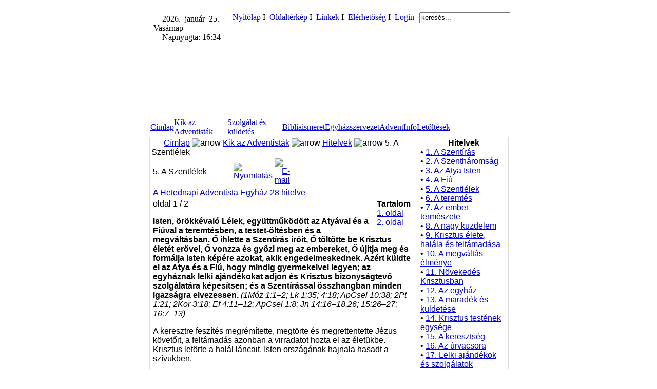

--- FILE ---
content_type: text/html
request_url: https://huc.adventista.hu/index.php?option=com_content&task=view&id=64&Itemid=47
body_size: 13009
content:
<!DOCTYPE HTML PUBLIC "-//W3C//DTD HTML 4.01 Transitional//EN">


<html>
<head>


<title>Hetednapi Adventista Egyház</title>
<meta http-equiv="Content-Type" content="text/html; charset=windows-1250" />


<META http-equiv="Page-Enter" CONTENT="RevealTrans(Duration=1,Transition=12)">
<META HTTP-EQUIV="imagetoolbar" CONTENT="no">

<title>Hetednapi Adventista Egyház</title>
<meta name="title" content="" />
<meta name="author" content="Administrator" />
<meta name="description" content="" />
<meta name="keywords" content="" />
<meta name="Generator" content="Joomla! - Copyright (C) 2005 - 2007 Open Source Matters. All rights reserved." />
<meta name="robots" content="index, follow" />
	<link rel="shortcut icon" href="https://huc.adventista.hu/images/hucfavicon.ico" />
	<title>Hetednapi Adventista Egyház</title>
<meta name="title" content="" />
<meta name="author" content="Administrator" />
<meta name="description" content="" />
<meta name="keywords" content="" />
<meta name="Generator" content="Joomla! - Copyright (C) 2005 - 2007 Open Source Matters. All rights reserved." />
<meta name="robots" content="index, follow" />
<meta name="Generator" content="Joomla! - Copyright (C) 2005 - 2007 Open Source Matters. All rights reserved." />
<meta name="robots" content="index, follow" />
	<link rel="shortcut icon" href="https://huc.adventista.hu/images/hucfavicon.ico" />
	<link href="templates/adv2/css/template_css.css" rel="stylesheet" type="text/css" />




<script language="JavaScript" type="text/javascript">

/*
function clickIE() {if (document.all) {(message);return false;}} 
function clickNS(e) {if 
(document.layers||(document.getElementById&&!document.all)) { 
if (e.which==2||e.which==3) {(message);return false;}}} 
if (document.layers) 
{document.captureEvents(Event.MOUSEDOWN);document.onmousedown=clickNS;} 
else{document.onmouseup=clickNS;document.oncontextmenu=clickIE;} 
document.oncontextmenu=new Function("return false") 
*/



function hidestatus(){
window.status=''
return true }

if (document.layers)
document.captureEvents(Event.MOUSEOVER | Event.MOUSEOUT | Event.MOUSEDOWN | Event.MOUSEUP)

document.onmouseover=hidestatus
document.onmouseout=hidestatus
document.onmousedown=hidestatus
document.onmouseup=hidestatus
</script>

</head>

<body leftmargin="0" topmargin="0" marginwidth="0" marginheight="0" background="templates/adv2/bg/homebg5.gif">









<table width="736" height="100%" border="0" align="center" cellpadding="0" cellspacing="0">
  <tr> 












    <td height="235" colspan="3" align="center" valign="top" 

style="background: url(templates/adv2/images/images//3.jpg) no-repeat;">










<table width="719" height="100%" border="0" cellpadding="0" cellspacing="0">
        <tr> 
          <td height="10" colspan="3">&nbsp;</td>
        </tr>
        <tr align="right" valign="top">
          <td height="55" colspan="3">

<table width="99%" border="0" cellspacing="3" cellpadding="3">
              <tr>

 <td align="left" valign="top" width="70%">

<table width="100%" height="10" border="0" align="center" cellpadding="2" cellspacing="2">
  <tr>
    <td align="left" valign="top" height="10">		<table cellpadding="0" cellspacing="0" class="moduletable">
				<tr>
			<td>
				


<img src="modules/naplement/clock.gif" width="13" height="13" align="absmiddle"> 2026.&nbsp; január &nbsp;25.&nbsp; Vasárnap <br><img src="modules/naplement/sun2.gif" width="13" height="13" align="absmiddle"> Napnyugta:&nbsp;16:34			</td>
		</tr>
		</table>
		</td>
  </tr>
</table>


</td>
                <td width="20%" align="left" valign="top">		<table cellpadding="0" cellspacing="0" class="moduletable">
				<tr>
			<td>
				<table width="100%" border="0" cellpadding="0" cellspacing="1"><tr><td nowrap="nowrap"><a href="https://huc.adventista.hu/index.php" class="mainlevel2" >Nyitólap</a><span class="mainlevel2"> I&nbsp; </span><a href="https://huc.adventista.hu/index.php?option=com_samsitemap&amp;Itemid=109" class="mainlevel2" >Oldaltérkép</a><span class="mainlevel2"> I&nbsp; </span><a href="https://huc.adventista.hu/index.php?option=com_weblinks&amp;Itemid=55" class="mainlevel2" >Linkek</a><span class="mainlevel2"> I&nbsp; </span><a href="https://huc.adventista.hu/index.php?option=com_contact&amp;Itemid=54" class="mainlevel2" >Elérhetőség</a><span class="mainlevel2"> I&nbsp; </span><a href="https://huc.adventista.hu/index.php?option=com_login&amp;Itemid=208" class="mainlevel2" >Login</a></td></tr></table>			</td>
		</tr>
		</table>
				<table cellpadding="0" cellspacing="0" class="moduletable">
				<tr>
			<td>
				<script src="http://connect.facebook.net/en_US/all.js#xfbml=1"></script><fb:like href="http://www.facebook.com/pages/Hetednapi-Adventista-Egyh%C3%A1z/195270860507979" layout="button_count" show_faces="false" width="170" font="tahoma"></fb:like>			</td>
		</tr>
		</table>
		</td>
                <td width="10%" align="left" valign="top" style="
 FONT-WEIGHT: normal;
 FONT-SIZE: 11px;
 COLOR: #666666;
 FONT-FAMILY: Verdana,tahoma,Arial;

">		<table cellpadding="0" cellspacing="0" class="moduletable">
				<tr>
			<td>
				
<form action="index.php?option=com_search" method="get">
	<div class="search">
		<input name="searchword" id="mod_search_searchword" maxlength="20" alt="search" class="inputbox" type="text" size="20" value="keresés..."  onblur="if(this.value=='') this.value='keresés...';" onfocus="if(this.value=='keresés...') this.value='';" />	</div>

	<input type="hidden" name="option" value="com_search" />
	<input type="hidden" name="Itemid" value="" />	
</form>			</td>
		</tr>
		</table>
		</td></tr>
            </table>



</td>
        </tr>
        <tr align="left" valign="top">
          <td height="133" colspan="3">



<table width="100%" height="100%" border="0" cellpadding="0" cellspacing="0">
              <tr>

                <td width="23%" height="138">&nbsp;</td>

                <td width="36%" align="center"><table width="100%" height="121" border="0" cellpadding="0" cellspacing="0">
                    <tr>
                      <td height="121" align="center" valign="middle">&nbsp;<table width="100%" height="20" border="0" cellpadding="0" cellspacing="0">
                          <tr>
                            <td></td>
                          </tr>
                        </table></td>
                    </tr>
                  </table></td>
                <td width="41%" align="right" valign="top"><table width="60%" border="0" cellspacing="0" cellpadding="2">
              <tr>
                <td></td>
                <td></td>
              </tr>
            </table>&nbsp;
				
				
				</td>
              </tr>
            </table></td>
        </tr>
        <tr> 
          <td width="6" height="22"align="right">&nbsp;</td>
          <td width="550" valign="bottom">


<table width="100%" border="0" align="center" cellpadding="0" cellspacing="0" style="padding: 0px;
  margin-left: 6px;
  margin-bottom: 1px;">
  <tr>
    <td align="left" valign="top">		<table cellpadding="0" cellspacing="0" class="moduletable">
				<tr>
			<td>
				<!-- Begin menu -->

			<link rel="stylesheet" type="text/css" href="https://huc.adventista.hu/modules/adv_transmenu/transmenuh.css">
			<script language="javascript" src="https://huc.adventista.hu/modules/adv_transmenu/transmenu.js"></script>
		<div id="wrap"><div id="menu"><table cellpadding=0 cellspacing=0 border=0><tr><td><a href="https://huc.adventista.hu/index.php?option=com_frontpage&amp;Itemid=1" class="mainlevel-trans" id="menu1">Címlap</a></td><td><a href="https://huc.adventista.hu/index.php?option=com_content&amp;task=view&amp;id=12&amp;Itemid=26" class="mainlevel_active-trans" id="menu26">Kik az Adventisták</a></td><td><a href="https://huc.adventista.hu/index.php?option=com_content&amp;task=section&amp;id=6&amp;Itemid=69" class="mainlevel-trans" id="menu69">Szolgálat és küldetés</a></td><td><a href="https://huc.adventista.hu/index.php?option=com_content&amp;task=view&amp;id=103&amp;Itemid=131" class="mainlevel-trans" id="menu131">Bibliaismeret</a></td><td><a href="https://huc.adventista.hu/index.php?option=com_content&amp;task=view&amp;id=104&amp;Itemid=136" class="mainlevel-trans" id="menu136">Egyházszervezet</a></td><td><a href="https://huc.adventista.hu/index.php?option=com_content&amp;task=section&amp;id=1&amp;Itemid=2" class="mainlevel-trans" id="menu2">AdventInfo</a></td><td><a href="https://huc.adventista.hu/index.php?option=com_docman&amp;Itemid=111" class="mainlevel-trans" id="menu111">Letöltések</a></td></tr></table></div></div>
			<script language="javascript">
			if (TransMenu.isSupported()) {
				TransMenu.updateImgPath('https://huc.adventista.hu/modules/adv_transmenu/');
				var ms = new TransMenuSet(TransMenu.direction.down, 0, 0, TransMenu.reference.bottomLeft);
				TransMenu.subpad_x = 0;
				TransMenu.subpad_y = 0;

			
				document.getElementById("menu1").onmouseover = function() {
					ms.hideCurrent();
				}
				var tmenu26 = ms.addMenu(document.getElementById("menu26"));
tmenu26.addItem("Az Egyház története", "https://huc.adventista.hu/index.php?option=com_content&task=view&id=13&Itemid=27", 0, 0);
tmenu26.addItem("Bemutatkozó füzet", "https://huc.adventista.hu/index.php?option=com_content&task=view&id=117&Itemid=142", 0, 0);
tmenu26.addItem("Bemutatkozó filmek", "https://huc.adventista.hu/index.php?option=com_content&task=view&id=147&Itemid=166", 0, 0);
tmenu26.addItem("Hitelvek", "https://huc.adventista.hu/index.php?option=com_content&task=blogsection&id=5&Itemid=47", 0, 1);
var tmenu47 = tmenu26.addMenu(tmenu26.items[3]);
tmenu47.addItem("1. A Szentírás", "https://huc.adventista.hu/index.php?option=com_content&task=view&id=60&Itemid=75", 0, 0);
tmenu47.addItem("2. A Szentháromság", "https://huc.adventista.hu/index.php?option=com_content&task=view&id=61&Itemid=76", 0, 0);
tmenu47.addItem("3. Az Atya Isten", "https://huc.adventista.hu/index.php?option=com_content&task=view&id=62&Itemid=77", 0, 0);
tmenu47.addItem("4. A Fiú", "https://huc.adventista.hu/index.php?option=com_content&task=view&id=63&Itemid=78", 0, 0);
tmenu47.addItem("5. A Szentlélek", "https://huc.adventista.hu/index.php?option=com_content&task=view&id=64&Itemid=79", 0, 0);
tmenu47.addItem("6. A teremtés", "https://huc.adventista.hu/index.php?option=com_content&task=view&id=65&Itemid=80", 0, 0);
tmenu47.addItem("7. Az ember természete", "https://huc.adventista.hu/index.php?option=com_content&task=view&id=66&Itemid=82", 0, 0);
tmenu47.addItem("8. A nagy küzdelem", "https://huc.adventista.hu/index.php?option=com_content&task=view&id=67&Itemid=83", 0, 0);
tmenu47.addItem("9. Krisztus élete, halála és feltámadása", "https://huc.adventista.hu/index.php?option=com_content&task=view&id=68&Itemid=84", 0, 0);
tmenu47.addItem("10. A megváltás élménye", "https://huc.adventista.hu/index.php?option=com_content&task=view&id=69&Itemid=85", 0, 0);
tmenu47.addItem("11. Növekedés Krisztusban", "https://huc.adventista.hu/index.php?option=com_content&task=view&id=70&Itemid=86", 0, 0);
tmenu47.addItem("12. Az egyház", "https://huc.adventista.hu/index.php?option=com_content&task=view&id=71&Itemid=87", 0, 0);
tmenu47.addItem("13. A maradék és küldetése", "https://huc.adventista.hu/index.php?option=com_content&task=view&id=72&Itemid=88", 0, 0);
tmenu47.addItem("14. Krisztus testének egysége", "https://huc.adventista.hu/index.php?option=com_content&task=view&id=73&Itemid=89", 0, 0);
tmenu47.addItem("15. A keresztség", "https://huc.adventista.hu/index.php?option=com_content&task=view&id=74&Itemid=90", 0, 0);
tmenu47.addItem("16. Az úrvacsora", "https://huc.adventista.hu/index.php?option=com_content&task=view&id=75&Itemid=91", 0, 0);
tmenu47.addItem("17. Lelki ajándékok és szolgálatok", "https://huc.adventista.hu/index.php?option=com_content&task=view&id=76&Itemid=92", 0, 0);
tmenu47.addItem("18. A prófétaság ajándéka", "https://huc.adventista.hu/index.php?option=com_content&task=view&id=77&Itemid=93", 0, 0);
tmenu47.addItem("19. Isten törvénye", "https://huc.adventista.hu/index.php?option=com_content&task=view&id=78&Itemid=94", 0, 0);
tmenu47.addItem("20. A szombat", "https://huc.adventista.hu/index.php?option=com_content&task=view&id=79&Itemid=95", 0, 0);
tmenu47.addItem("21. A sáfárság", "https://huc.adventista.hu/index.php?option=com_content&task=view&id=80&Itemid=96", 0, 0);
tmenu47.addItem("22. Keresztényi magatartás", "https://huc.adventista.hu/index.php?option=com_content&task=view&id=81&Itemid=97", 0, 0);
tmenu47.addItem("23. Házasság és család", "https://huc.adventista.hu/index.php?option=com_content&task=view&id=82&Itemid=98", 0, 0);
tmenu47.addItem("24. Krisztus szolgálata a mennyei templomban", "https://huc.adventista.hu/index.php?option=com_content&task=view&id=83&Itemid=99", 0, 0);
tmenu47.addItem("25. Krisztus második eljövetele", "https://huc.adventista.hu/index.php?option=com_content&task=view&id=84&Itemid=100", 0, 0);
tmenu47.addItem("26. Halál és feltámadás", "https://huc.adventista.hu/index.php?option=com_content&task=view&id=85&Itemid=101", 0, 0);
tmenu47.addItem("27. A millennium eseményei és a bűn vége", "https://huc.adventista.hu/index.php?option=com_content&task=view&id=86&Itemid=102", 0, 0);
tmenu47.addItem("28. Az új Föld", "https://huc.adventista.hu/index.php?option=com_content&task=view&id=87&Itemid=103", 0, 0);
tmenu26.addItem("Etikai állásfoglalások", "https://huc.adventista.hu/index.php?option=com_content&task=section&id=4&Itemid=40", 0, 0);
var tmenu40 = tmenu26.addMenu(tmenu26.items[4]);
tmenu40.addItem("Táplálkozás", "https://huc.adventista.hu/index.php?option=com_content&task=category&sectionid=4&id=13&Itemid=38", 0, 0);
tmenu40.addItem("Család, kapcsolatok, környezet", "https://huc.adventista.hu/index.php?option=com_content&task=category&sectionid=4&id=14&Itemid=42", 0, 0);
tmenu40.addItem("Drogok, génterápia", "https://huc.adventista.hu/index.php?option=com_content&task=category&sectionid=4&id=15&Itemid=43", 0, 0);
tmenu40.addItem("Tanulmányok", "https://huc.adventista.hu/index.php?option=com_content&task=category&sectionid=4&id=16&Itemid=44", 0, 0);
tmenu26.addItem("Gyülekezeti kézikönyv", "http://huc.adventista.hu/index.php?option=com_docman&task=cat_view&gid=160&Itemid=111", 0, 0);
tmenu26.addItem("1%-os felhívás", "https://huc.adventista.hu/index.php?option=com_content&task=view&id=93&Itemid=110", 0, 0);
var tmenu69 = ms.addMenu(document.getElementById("menu69"));
tmenu69.addItem("Szeretetszolgálat", "https://huc.adventista.hu/index.php?option=com_content&task=category&sectionid=6&id=26&Itemid=122", 0, 0);
var tmenu122 = tmenu69.addMenu(tmenu69.items[0]);
tmenu122.addItem("ADRA", "https://huc.adventista.hu/index.php?option=com_content&task=view&id=95&Itemid=123", 0, 0);
var tmenu123 = tmenu122.addMenu(tmenu122.items[0]);
tmenu123.addItem("Kampány a nők elleni erőszak megállításáért", "https://huc.adventista.hu/index.php?option=com_content&task=view&id=876&Itemid=215", 0, 0);
tmenu122.addItem("Szeretetotthonok", "https://huc.adventista.hu/index.php?option=com_content&task=view&id=96&Itemid=124", 0, 0);
tmenu69.addItem("Advent Kiadó", "https://huc.adventista.hu/index.php?option=com_content&task=view&id=97&Itemid=125", 0, 0);
var tmenu125 = tmenu69.addMenu(tmenu69.items[1]);
tmenu125.addItem("Webáruház", "http://adventkiado.hu", 1, 0);
tmenu125.addItem("Boldog élet családi életmódmagazin", "http://boldogelet.hu", 1, 0);
tmenu69.addItem("Média", "https://huc.adventista.hu/index.php?option=com_content&task=view&id=98&Itemid=126", 0, 0);
var tmenu126 = tmenu69.addMenu(tmenu69.items[2]);
tmenu126.addItem("Internetes TV adás", "https://huc.adventista.hu/index.php?option=com_content&task=view&id=1369&Itemid=221", 0, 0);
tmenu69.addItem("Egészségügyi szolgálat", "https://huc.adventista.hu/index.php?option=com_content&task=view&id=99&Itemid=127", 0, 0);
var tmenu127 = tmenu69.addMenu(tmenu69.items[3]);
tmenu127.addItem("Egészségügyi Szolgálatok Osztálya", "http://eszo.adventista.hu", 1, 0);
tmenu127.addItem("Életmód cikkek", "https://huc.adventista.hu/index.php?option=com_content&task=blogcategory&id=38&Itemid=149", 0, 0);
tmenu127.addItem("Túratábor", "http://turatabor.hu", 1, 0);
tmenu127.addItem("Letölthető anyagok", "http://huc.adventista.hu/index.php?option=com_docman&task=cat_view&gid=46&Itemid=111", 0, 0);
tmenu69.addItem("Ifjúsági szolgálat", "https://huc.adventista.hu/index.php?option=com_content&task=view&id=100&Itemid=128", 0, 0);
var tmenu128 = tmenu69.addMenu(tmenu69.items[4]);
tmenu128.addItem("Adventista fiatalok információs oldala", "http://www.ifiinfo.hu", 1, 0);
tmenu128.addItem("Adventista cserkészet", "http://www.tabortuz.hu", 1, 0);
tmenu128.addItem("Gondolatébresztő - ifi bibliatanulmányok", "http://ifigondolatebreszto.blogspot.hu", 1, 0);
tmenu69.addItem("Családi Szolgálat", "https://huc.adventista.hu/index.php?option=com_content&task=view&id=271&Itemid=192", 0, 0);
var tmenu192 = tmenu69.addMenu(tmenu69.items[5]);
tmenu192.addItem("Letölthető anyagok", "http://huc.adventista.hu/index.php?option=com_docman&task=cat_view&gid=50&Itemid=111", 0, 0);
tmenu192.addItem("Családi cikkek", "https://huc.adventista.hu/index.php?option=com_content&task=blogcategory&id=51&Itemid=195", 0, 0);
tmenu69.addItem("Gyermek szolgálat", "https://huc.adventista.hu/index.php?option=com_content&task=view&id=684&Itemid=210", 0, 0);
var tmenu210 = tmenu69.addMenu(tmenu69.items[6]);
tmenu210.addItem("Letölthető anyagok", "http://huc.adventista.hu/index.php?option=com_docman&task=cat_view&gid=45&Itemid=111", 0, 0);
tmenu210.addItem("Keresztény játszóház", "http://keresztenyjatszohaz.hu", 1, 0);
tmenu69.addItem("Sáfársági Osztály", "https://huc.adventista.hu/index.php?option=com_content&task=view&id=1906&Itemid=226", 0, 0);
var tmenu226 = tmenu69.addMenu(tmenu69.items[7]);
tmenu226.addItem("Letölthető anyagok", "http://huc.adventista.hu/index.php?option=com_docman&task=cat_view&gid=147&Itemid=111", 0, 0);
tmenu226.addItem("Állásfoglalások", "https://huc.adventista.hu/index.php?option=com_content&task=blogsection&id=11&Itemid=230", 0, 0);
tmenu69.addItem("Női Szolgálat", "https://huc.adventista.hu/index.php?option=com_content&task=view&id=1900&Itemid=224", 0, 0);
var tmenu224 = tmenu69.addMenu(tmenu69.items[8]);
tmenu224.addItem("Letölthető anyagok", "http://huc.adventista.hu/index.php?option=com_docman&task=cat_view&gid=146&Itemid=111", 0, 0);
tmenu69.addItem("Adventista Teológiai Főiskola", "https://huc.adventista.hu/index.php?option=com_content&task=view&id=101&Itemid=129", 0, 0);
tmenu69.addItem("Balatonlellei Konferencia Központ", "https://huc.adventista.hu/index.php?option=com_content&task=view&id=102&Itemid=130", 0, 0);
tmenu69.addItem("Stratégiai terv", "https://huc.adventista.hu/index.php?option=com_content&task=category&sectionid=6&id=24&Itemid=70", 0, 0);
var tmenu70 = tmenu69.addMenu(tmenu69.items[11]);
tmenu70.addItem("Bibliai küldetésünk", "https://huc.adventista.hu/index.php?option=com_content&task=view&id=89&Itemid=71", 0, 0);
tmenu70.addItem("Látásunk", "https://huc.adventista.hu/index.php?option=com_content&task=view&id=90&Itemid=72", 0, 0);
tmenu70.addItem("Értékeink", "https://huc.adventista.hu/index.php?option=com_content&task=view&id=91&Itemid=73", 0, 0);
tmenu70.addItem("Célkitűzéseink", "https://huc.adventista.hu/index.php?option=com_content&task=view&id=92&Itemid=74", 0, 0);
var tmenu131 = ms.addMenu(document.getElementById("menu131"));
tmenu131.addItem("Bibliatanulmányok", "http://adventista.hu/bibliatanulmanyok", 1, 0);
tmenu131.addItem("Lelki egészség", "https://huc.adventista.hu/index.php?option=com_content&task=blogcategory&id=37&Itemid=145", 0, 0);
tmenu131.addItem("Bibliai Levelező Iskola", "http://www.bli.hu", 1, 0);
tmenu131.addItem("On-line Biblia", "http://www.biblia.hu", 1, 0);
tmenu131.addItem("Ellen G. White Írásai", "http://adventista.hu/egwhite/honlap/", 1, 0);
var tmenu136 = ms.addMenu(document.getElementById("menu136"));
tmenu136.addItem("Országos központ", "https://huc.adventista.hu/index.php?option=com_contact&task=view&contact_id=1&Itemid=155", 0, 0);
var tmenu155 = tmenu136.addMenu(tmenu136.items[0]);
tmenu155.addItem("A Magyar Unió elnöksége", "https://huc.adventista.hu/index.php?option=com_content&task=view&id=149&Itemid=167", 0, 0);
tmenu136.addItem("Dunamelléki Egyházterület", "http://det.adventista.hu", 1, 0);
tmenu136.addItem("Tiszavidéki Egyházterület", "http://tet.adventista.hu", 1, 0);
tmenu136.addItem("Gyülekezetek", "https://huc.adventista.hu/index.php?option=com_content&task=view&id=1150&Itemid=218", 0, 0);
var tmenu2 = ms.addMenu(document.getElementById("menu2"));
tmenu2.addItem("Hírek", "https://huc.adventista.hu/index.php?option=com_content&task=blogcategory&id=1&Itemid=137", 0, 0);
var tmenu137 = tmenu2.addMenu(tmenu2.items[0]);
tmenu137.addItem("Galéria", "https://huc.adventista.hu/index.php?option=com_easygallery&Itemid=200", 0, 0);
tmenu2.addItem("Generál Konferencia hírei", "https://huc.adventista.hu/index.php?option=com_content&task=blogcategory&id=115&Itemid=216", 0, 0);
tmenu2.addItem("Programok", "https://huc.adventista.hu/index.php?option=com_content&task=blogcategory&id=27&Itemid=207", 0, 0);
tmenu2.addItem("Rövidhírek", "https://huc.adventista.hu/index.php?option=com_content&task=category&sectionid=2&id=3&Itemid=205", 0, 0);
tmenu2.addItem("Egészségügyi hírek", "https://huc.adventista.hu/index.php?option=com_content&task=blogcategory&id=28&Itemid=139", 0, 0);
var tmenu111 = ms.addMenu(document.getElementById("menu111"));
tmenu111.addItem("Országos körlevelek", "http://huc.adventista.hu/index.php?option=com_docman&task=cat_view&gid=100&Itemid=111", 0, 0);
tmenu111.addItem("AdventInfo", "https://huc.adventista.hu/index.php?option=com_docman&task=cat_view&gid=25&Itemid=111", 0, 0);
tmenu111.addItem("Hitelvi füzetek", "http://huc.adventista.hu/index.php?option=com_docman&task=cat_view&gid=93&Itemid=111", 0, 0);
tmenu111.addItem("Bemutatkozó füzet", "https://huc.adventista.hu/index.php?option=com_docman&task=cat_view&gid=40&Itemid=111", 0, 0);
tmenu111.addItem("Programok", "https://huc.adventista.hu/index.php?option=com_docman&task=cat_view&gid=43&Itemid=111", 0, 0);
tmenu111.addItem("Imaheti anyag", "http://huc.adventista.hu/index.php?option=com_docman&task=cat_view&gid=42&Itemid=111", 0, 0);
tmenu111.addItem("ATF", "https://huc.adventista.hu/index.php?option=com_docman&task=cat_view&gid=36&Itemid=111", 0, 0);

				TransMenu.renderAll();
			}
			init1=function(){TransMenu.initialize();}
			if (window.attachEvent) {
				window.attachEvent("onload", init1);
			}else{
				TransMenu.initialize();			
			}
			</script>
		<!-- End menu -->

			</td>
		</tr>
		</table>
		</td>
  </tr>
</table>




</td>
          
        </tr>
      </table>












</td>
  </tr>
  <tr> 
    <td width="19" align="left" valign="top">&nbsp;</td>
    <td width="698" align="left" valign="top" 

style="
BORDER-LEFT: 1px solid #DCDCDC;
BORDER-RIGHT: 1px solid #DCDCDC;
 BORDER-TOP: none;
 
 BORDER-BOTTOM: none;


FONT-WEIGHT: bold;
 FONT-SIZE: 11px;
 COLOR: #929090;
 FONT-FAMILY: Verdana,tahoma,Arial;

" bgcolor="#FFFFFF">  



<table width="100%" height="100%" border="0" cellpadding="3" cellspacing="0" align="center">
  <tr> 
    <td align="left" valign="top" class="anyag">

<table width="100%" height="20" border="0" align="center" cellpadding="0" cellspacing="0">
        <tr>
          <td width="100%" height="20" style="background: url(templates/adv2/images/pa.jpg) no-repeat;" valign="center">&nbsp;&nbsp;&nbsp;&nbsp;&nbsp;&nbsp;<span class="pathway"><a href="https://huc.adventista.hu/index.php" class="pathway">Címlap</a> <img src="https://huc.adventista.hu/images/M_images/arrow.png" alt="arrow" /> <a href="https://huc.adventista.hu/index.php?option=com_content&amp;task=view&amp;id=12&amp;Itemid=26" class="pathway">Kik az Adventisták</a> <img src="https://huc.adventista.hu/images/M_images/arrow.png" alt="arrow" /> <a href="https://huc.adventista.hu/index.php?option=com_content&amp;task=blogsection&amp;id=5&amp;Itemid=47" class="pathway">Hitelvek</a> <img src="https://huc.adventista.hu/images/M_images/arrow.png" alt="arrow" />   5. A Szentlélek </span></td>
        </tr>
        <tr></table>





<table width="100%" border="0" align="center" cellpadding="0" cellspacing="0">
  <tr> 
    <td></td>
    <td></td>
  </tr>
  <tr> 
    <td colspan="2"></td>
  </tr>
  <tr> 
    <td colspan="2"><div class="anyag">				<table class="contentpaneopen">
			<tr>
								<td class="contentheading" width="100%">
					5. A Szentlélek									</td>
								<td align="right" width="100%" class="buttonheading">
					<a href="https://huc.adventista.hu/index2.php?option=com_content&amp;task=view&amp;id=64&amp;pop=1&amp;page=0&amp;Itemid=47" target="_blank" onclick="window.open('https://huc.adventista.hu/index2.php?option=com_content&amp;task=view&amp;id=64&amp;pop=1&amp;page=0&amp;Itemid=47','win2','status=no,toolbar=no,scrollbars=yes,titlebar=no,menubar=no,resizable=yes,width=640,height=480,directories=no,location=no'); return false;" title="Nyomtatás">
						<img src="https://huc.adventista.hu/images/M_images/printButton.png"  alt="Nyomtatás" name="Nyomtatás" align="middle" border="0" /></a>
				</td>
							<td align="right" width="100%" class="buttonheading">
				<a href="https://huc.adventista.hu/index2.php?option=com_content&amp;task=emailform&amp;id=64&amp;itemid=47" target="_blank" onclick="window.open('https://huc.adventista.hu/index2.php?option=com_content&amp;task=emailform&amp;id=64&amp;itemid=47','win2','status=no,toolbar=no,scrollbars=yes,titlebar=no,menubar=no,resizable=yes,width=400,height=250,directories=no,location=no'); return false;" title="E-mail">
					<img src="https://huc.adventista.hu/images/M_images/emailButton.png"  alt="E-mail" name="E-mail" align="middle" border="0" /></a>
			</td>
						</tr>
			</table>
			
		<table class="contentpaneopen">
					<tr>
				<td>
							<span>
					<a href="https://huc.adventista.hu/index.php?option=com_content&amp;task=blogsection&amp;id=5&amp;Itemid=47">A Hetednapi Adventista Egyház 28 hitelve</a> - 				</span>
						<span>
							</span>
							</td>
			</tr>
				<tr>
			<td valign="top" colspan="2">
				
	<table cellpadding="0" cellspacing="0" class="contenttoc" align="right">
	<tr>
		<th>Tartalom</th>
	</tr>
	
	<tr>
		<td>
		<a href="https://huc.adventista.hu/index.php?option=com_content&amp;task=view&amp;id=64&amp;Itemid=47" class="toclink">
		1. oldal
		</a>
		</td>
	</tr>
	
			<tr>
				<td>
				<a href="https://huc.adventista.hu/index.php?option=com_content&amp;task=view&amp;id=64&amp;Itemid=47&amp;limit=1&amp;limitstart=1" class="toclink">2. oldal</a>
				</td>
			</tr>
			</table><div class="pagenavcounter">oldal 1 / 2</div><p>
<strong>Isten, &ouml;r&ouml;kk&eacute;val&oacute; L&eacute;lek, egy&uuml;ttműk&ouml;d&ouml;tt az Aty&aacute;val &eacute;s a Fi&uacute;val a teremt&eacute;sben, a testet-&ouml;lt&eacute;sben &eacute;s a megv&aacute;lt&aacute;sban. Ő ihlette a Szent&iacute;r&aacute;s &iacute;r&oacute;it, Ő t&ouml;lt&ouml;tte be Krisztus &eacute;let&eacute;t erővel, Ő vonzza &eacute;s győzi meg az embereket, Ő &uacute;j&iacute;tja meg &eacute;s form&aacute;lja Isten k&eacute;p&eacute;re azokat, akik engedelmeskednek. Az&eacute;rt k&uuml;ldte el az Atya &eacute;s a Fi&uacute;, hogy mindig gyermekeivel legyen; az egyh&aacute;znak lelki aj&aacute;nd&eacute;kokat adjon &eacute;s Krisztus bizonys&aacute;gtevő szolg&aacute;lat&aacute;ra k&eacute;pes&iacute;tsen; &eacute;s a Szent&iacute;r&aacute;ssal &ouml;sszhangban minden igazs&aacute;gra elvezessen. </strong><em>(1M&oacute;z 1:1&ndash;2; Lk 1:35; 4:18; ApCsel 10:38; 2Pt 1:21; 2Kor 3:18; Ef 4:11&ndash;12; ApCsel 1:8; Jn 14:16&ndash;18,26; 15:26&ndash;27; 16:7&ndash;13)</em> 
</p>
<p>
A keresztre fesz&iacute;t&eacute;s megr&eacute;m&iacute;tette, megt&ouml;rte &eacute;s megrettentette J&eacute;zus k&ouml;vetőit, a felt&aacute;mad&aacute;s azonban a virradatot hozta el az &eacute;let&uuml;kbe. Krisztus let&ouml;rte a hal&aacute;l l&aacute;ncait, Isten orsz&aacute;g&aacute;nak hajnala hasadt a sz&iacute;v&uuml;kben. 
</p>
<p>
Most olthatatlan tűz lobogott a lelk&uuml;kben. A tan&iacute;tv&aacute;nyok k&ouml;z&eacute; alig n&eacute;h&aacute;ny hete m&eacute;g gonosz falakat h&uacute;z&oacute; ellent&eacute;tek semmiv&eacute; lettek. Megvallott&aacute;k hib&aacute;ikat egym&aacute;snak, &eacute;s m&eacute;g k&eacute;szs&eacute;gesebbnek mutatkoztak J&eacute;zus, Mennybe ment Kir&aacute;lyuk befogad&aacute;s&aacute;ra. 
</p>
<p>
A kor&aacute;bban sz&eacute;tsz&oacute;rt ny&aacute;j egys&eacute;ge &uacute;gy erős&ouml;d&ouml;tt, ahogy nap nap ut&aacute;n egy&uuml;tt voltak im&aacute;dkozni. Egy felejthetetlen napon &eacute;ppen Istent dics&eacute;rt&eacute;k, amikor heves sz&eacute;lz&uacute;g&aacute;s has&iacute;tott v&eacute;gig k&ouml;z&ouml;tt&uuml;k. Mintha a sz&iacute;v&uuml;k l&aacute;ngol&aacute;sa l&aacute;that&oacute;v&aacute; v&aacute;lt volna, tűznyelvek nyugodtak meg mindegyik&uuml;k fej&eacute;n. A Szentl&eacute;lek sz&aacute;llt r&aacute;juk lobog&oacute; tűz k&eacute;p&eacute;ben. 
</p>
<p>
Szentl&eacute;lekkel bet&ouml;ltekezve, a tan&iacute;tv&aacute;nyok nem tudt&aacute;k m&aacute;r magukban tartani J&eacute;zus ir&aacute;nti &uacute;j, forr&oacute; szeretet&uuml;ket &eacute;s &ouml;r&ouml;m&uuml;ket. Ny&iacute;ltan, lelkesen kezdt&eacute;k hirdetni az &uuml;dv&ouml;ss&eacute;g j&oacute; h&iacute;r&eacute;t. A hangra felfigyelve, a v&aacute;ros lak&oacute;inak nagy t&ouml;mege a k&uuml;l&ouml;nf&eacute;le n&eacute;pek zar&aacute;ndokaival egy&uuml;tt sereglett az &eacute;p&uuml;lethez. Elcsod&aacute;lkozva &eacute;s szinte &ouml;sszezavarodva hallgatt&aacute;k - saj&aacute;t nyelv&uuml;k&ouml;n -, hogy a műveletlen galileaiak milyen elemi erővel tesznek bizonys&aacute;got Isten hatalmas cselekedeteiről. 
</p>
<p>
&bdquo;Nem &eacute;rtem - mondta valaki. - Mit jelent ez?&quot; M&aacute;sok megpr&oacute;b&aacute;lt&aacute;k egyszerűen azzal elint&eacute;zni, hogy r&eacute;szegeknek tartott&aacute;k az apostolokat. &bdquo;Nem! - harsogta P&eacute;ter a t&ouml;meg zaja f&ouml;l&ouml;tt. - Most m&eacute;g csak reggel 9 &oacute;ra. Az&eacute;rt t&ouml;rt&eacute;nt, amit hallottatok &eacute;s l&aacute;ttatok, mert a felt&aacute;madott J&eacute;zus Krisztus az Isten jobbj&aacute;ra &uuml;lt, &eacute;s most adja nek&uuml;nk a Szentlelket.&quot; (L&aacute;sd: ApCsel 2) 
</p>
<p>
&nbsp;
</p>
<h1><strong>Ki a Szentl&eacute;lek?</strong></h1>
<p>
A Biblia r&aacute;mutat, hogy a Szentl&eacute;lek szem&eacute;ly, nem csup&aacute;n szem&eacute;lytelen erő. Az olyan kijelent&eacute;sek, mint p&eacute;ld&aacute;ul &bdquo;Mert tetsz&eacute;k a Szentl&eacute;leknek &eacute;s n&eacute;k&uuml;nk&quot; (ApCsel 15:28), arra utalnak, hogy az őskereszt&eacute;nyek szem&eacute;lynek tartott&aacute;k. Krisztus is val&oacute;s, k&uuml;l&ouml;n&aacute;ll&oacute; szem&eacute;lyk&eacute;nt utalt r&aacute;. &bdquo;Engem dicső&iacute;t majd - mondta -, mert az eny&eacute;mből vesz, &eacute;s megjelenti n&eacute;ktek&quot; (Jn 16:14). A Szent&iacute;r&aacute;s a Szenth&aacute;roms&aacute;g Istenre utalva, a Lelket szem&eacute;lyk&eacute;nt mutatja be (Mt 28:19; 2Kor 13:13). 
</p>
<p>
A L&eacute;leknek van szem&eacute;lyis&eacute;ge. Lakozik, marad valakiben (1M&oacute;z 6:3), tan&iacute;t (Lk 12:12), meggyőz (Jn 16:8), ir&aacute;ny&iacute;tja az egyh&aacute;z &uuml;gyeit (ApCsel 13:2), seg&iacute;t &eacute;s k&ouml;zbenj&aacute;r (R&oacute;m 8:26), ihletet ad (2Pt 1:21), &eacute;s megszentel (1Pt 1:2). Puszt&aacute;n erő, hat&aacute;s vagy Istennek egy tulajdons&aacute;ga nem v&eacute;gezheti mindezt, csak egy szem&eacute;ly. 
</p>
<p>
&nbsp;
</p>
<h1><strong>A Szentl&eacute;lek val&oacute;s Isten</strong></h1>
<p>
A Szent&iacute;r&aacute;s Istennek tartja a Szentlelket. P&eacute;ter azt mondta An&aacute;ni&aacute;snak, aki a Szentl&eacute;leknek hazudott, hogy &bdquo;Nem embereknek hazudt&aacute;l, hanem Istennek&quot; (ApCsel 5:3&ndash;4). A megbocs&aacute;thatatlan bűnt J&eacute;zus &bdquo;a L&eacute;lek k&aacute;roml&aacute;s&aacute;nak&quot; mondta, &eacute;s hozz&aacute;tette: &bdquo;M&eacute;g aki az ember Fia ellen sz&oacute;l, annak is megbocs&aacute;ttatik; de aki a Szentl&eacute;lek ellen sz&oacute;l, annak sem ezen, sem a m&aacute;svil&aacute;gon meg nem bocs&aacute;ttatik&quot; (Mt 12:31&ndash;32). Ez csak akkor lehet igaz, ha a Szentl&eacute;lek Isten. 
</p>
<p>
A Szent&iacute;r&aacute;s besz&eacute;l a Szentl&eacute;lek isteni tulajdons&aacute;gair&oacute;l. A Szentl&eacute;lek &eacute;let. P&aacute;l &uacute;gy utal r&aacute;, mint az &eacute;let Lelk&eacute;re (R&oacute;m 8:2). A Szentl&eacute;lek igazs&aacute;g. Krisztus az igazs&aacute;g Lelk&eacute;nek nevezte (Jn 16:13). &bdquo;A L&eacute;lek szerelme&quot; (R&oacute;m 15:30) &eacute;s &bdquo;az Istennek ama Szentlelke&quot; (Ef 4:30) kifejez&eacute;s azt mutatja, hogy a Szentl&eacute;lek term&eacute;szet&eacute;nek r&eacute;sze a szeretet &eacute;s a szents&eacute;g. 
</p>
<p>
A Szentl&eacute;lek mindenhat&oacute;. A lelki aj&aacute;nd&eacute;kokat osztja &bdquo;mindenkinek k&uuml;l&ouml;n, amint akarja&quot; (1Kor 12:11). Minden&uuml;tt jelenval&oacute;. Mind&ouml;r&ouml;kk&eacute; n&eacute;p&eacute;vel marad (Jn 14:16). Senki sem menek&uuml;lhet el a hat&aacute;sa elől (Zsolt 139:&ndash;10). Mindent tud&oacute; is, mert &bdquo;a L&eacute;lek mindeneket vizsg&aacute;l, m&eacute;g Istennek m&eacute;lys&eacute;geit is... Az Isten dolgait sem ismeri senki, hanemha az Istennek Lelke&quot; (1Kor 2:1&ndash;11). 
</p>
<p>
Isten tetteit szint&eacute;n kapcsolatba hozza a Biblia a Szentl&eacute;lekkel. R&eacute;sze van a teremt&eacute;sben &eacute;s a felt&aacute;mad&aacute;sban is. &bdquo;Az Istennek Lelke teremtett engem, &eacute;s a Mindenhat&oacute;nak lehelete adott n&eacute;kem &eacute;letet&quot; (J&oacute;b 33:4) - mondta Elihu. A zsolt&aacute;ros &iacute;gy fogalmazott: &bdquo;Ha ki&aacute;rasztod Lelkedet, &uacute;j teremtm&eacute;nyek keletkeznek&quot; (Zsolt 104:30 - &uacute;j prot. ford.) P&aacute;l felki&aacute;ltott: &bdquo;Aki felt&aacute;masztotta Krisztus J&eacute;zust a hal&aacute;lb&oacute;l, megeleven&iacute;ti a ti haland&oacute; testeteket is az Ő tibennetek lakoz&oacute; Lelke &aacute;ltal&quot; (R&oacute;m 8:11). 
</p>
<p>
Csak a minden&uuml;tt jelenval&oacute; szem&eacute;lyes Isten, nem pedig egy szem&eacute;lytelen hat&aacute;s vagy egy teremtett l&eacute;ny tehette meg azt a csod&aacute;t, hogy az Isten Krisztus embertől, M&aacute;ri&aacute;t&oacute;l sz&uuml;letett. P&uuml;nk&ouml;sdkor pedig a L&eacute;lek tette az egyetlen Isten-embert, J&eacute;zust, egyetemesen jelenval&oacute;v&aacute; mindazok sz&aacute;m&aacute;ra, akik k&eacute;szs&eacute;gesen elfogadt&aacute;k. 
</p>
<p>
A kereszts&eacute;gi sz&ouml;veg (Mt 28:19), az apostoli &aacute;ld&aacute;s (2Kor 13:13), valamint a lelki aj&aacute;nd&eacute;kok felsorol&aacute;sa (1Kor 12:4&ndash;6) a Szentlelket az Aty&aacute;val &eacute;s a Fi&uacute;val egyenlőnek tartja. 
</p>
<p>
&nbsp;
</p>
<h1><strong>A Szentl&eacute;lek &eacute;s a Szenth&aacute;roms&aacute;g</strong></h1>
<p>
A Szentl&eacute;lek Isten az &ouml;r&ouml;kk&eacute;val&oacute;s&aacute;gt&oacute;l fogva a Szenth&aacute;roms&aacute;g harmadik tagjak&eacute;nt, azon bel&uuml;l l&eacute;tezett. Az Atya, a Fi&uacute; &eacute;s a L&eacute;lek egyar&aacute;nt &ouml;nmag&aacute;t&oacute;l l&eacute;tező. Mindannyian egyenlők, de a k&uuml;l&ouml;nb&ouml;ző feladatokat megosztj&aacute;k egym&aacute;s k&ouml;z&ouml;tt (l&aacute;sd e k&ouml;nyv 2. fejezet&eacute;t). 
</p>
<p>
A Szentl&eacute;lek Istent akkor &eacute;rthetj&uuml;k meg a legjobban, ha J&eacute;zus seg&iacute;ts&eacute;g&eacute;vel vizsg&aacute;ljuk. Amikor a L&eacute;lek a hivőbe k&ouml;lt&ouml;zik, &uacute;gy j&ouml;n, mint &bdquo;Krisztus Lelke&quot;, &eacute;s nem a saj&aacute;t jog&aacute;n, &ouml;nhatalm&uacute;lag. A t&ouml;rt&eacute;nelemben v&eacute;ghez vitt tetteinek Krisztus megv&aacute;lt&oacute;i k&uuml;ldet&eacute;se &aacute;llt a k&ouml;z&eacute;ppontj&aacute;ban. A Szentl&eacute;lek akt&iacute;van k&ouml;zreműk&ouml;d&ouml;tt Krisztus sz&uuml;let&eacute;s&eacute;ben (Lk 1:35), megerős&iacute;tette kereszts&eacute;gekor, amikor J&eacute;zus elkezdte nyilv&aacute;nos szolg&aacute;lat&aacute;t (Mt 3:1&ndash;17), ezenk&iacute;v&uuml;l hozz&aacute;f&eacute;rhetőv&eacute; teszi az emberis&eacute;g sz&aacute;m&aacute;ra Krisztus engesztelő&aacute;ldozat&aacute;nak &eacute;s felt&aacute;mad&aacute;s&aacute;nak &eacute;rdemeit (R&oacute;m 8:11). 
</p>
<p>
A Szenth&aacute;roms&aacute;gon bel&uuml;l a L&eacute;lek a v&eacute;grehajt&oacute; szerep&eacute;t l&aacute;tszik bet&ouml;lteni. Amikor az Atya odaadta Fi&aacute;t a vil&aacute;g&eacute;rt (Jn 3:16), a Fi&uacute; a Szentl&eacute;lektől fogantatott (Mt 1:1&ndash;20). A Szentl&eacute;lek j&ouml;tt el a tervet v&eacute;grehajtani, val&oacute;s&aacute;gg&aacute; tenni. 
</p>
<p>
A Szentl&eacute;lek jelen volt a teremt&eacute;sn&eacute;l (1M&oacute;z 1:2) - ebből l&aacute;thatjuk, hogy tev&eacute;kenyen r&eacute;szt vett benne. Az &eacute;let eredete &eacute;s fennmarad&aacute;sa a műk&ouml;d&eacute;s&eacute;től f&uuml;gg; t&aacute;voz&aacute;sa hal&aacute;lt jelent. A Biblia kijelenti, hogy ha Isten &bdquo;Lelk&eacute;t &eacute;s lehel&eacute;s&eacute;t mag&aacute;hoz vonn&aacute;, elhervadna egy&uuml;tt minden test, &eacute;s az ember visszat&eacute;rne a porba&quot; (J&oacute;b 34:1&ndash;15; v&ouml;.33:4). A L&eacute;lek teremtő munk&aacute;ja az is, amikor &uacute;jj&aacute;teremti mindazokat, akik nyitottak Isten előtt. Isten az emberekben teremtő Lelke &aacute;ltal munk&aacute;lkodik. Teh&aacute;t a testet &ouml;lt&eacute;sben, a teremt&eacute;sben &eacute;s az &uacute;jj&aacute;teremt&eacute;sben a L&eacute;lek hajtja v&eacute;gre Isten sz&aacute;nd&eacute;k&aacute;t. 
</p>
<p>
&nbsp;
</p>
<h1><strong>A meg&iacute;g&eacute;rt L&eacute;lek</strong></h1>
<p>
Istennek az volt a terve, hogy test&uuml;nk a Szentl&eacute;lek lak&oacute;helye legyen (l&aacute;sd 1Kor 3:16). &Aacute;d&aacute;mot &eacute;s &Eacute;v&aacute;t a bűn elszak&iacute;totta az &Eacute;denkerttől, de a benn&uuml;k lakoz&oacute; Szentl&eacute;lektől is. Ez az elk&uuml;l&ouml;n&uuml;lt &aacute;llapot tov&aacute;bb tart. Az &ouml;z&ouml;nv&iacute;z előtt a gonoszs&aacute;g borzalmas m&eacute;reteket &ouml;lt&ouml;tt, ez&eacute;rt Isten kijelentette: &bdquo;Ne maradjon az &eacute;n Lelkem &ouml;r&ouml;kk&eacute; az emberben&quot; (1M&oacute;z 6:3). 
</p>
<p>
Az &oacute;sz&ouml;vets&eacute;gi időkben a L&eacute;lek alkalmass&aacute; tett egyes embereket bizonyos feladatok elv&eacute;gz&eacute;s&eacute;re (4M&oacute;z 24:2; B&iacute;r 6:34; 1S&aacute;m 10:6). Időnk&eacute;nt emberekben van(2M&oacute;z 31:3; &Eacute;sa 63:11). K&eacute;ts&eacute;gtelen, az őszinte hivők mindig is tudat&aacute;ban voltak jelenl&eacute;t&eacute;nek, de a pr&oacute;f&eacute;cia megj&ouml;vend&ouml;lte, hogy a L&eacute;lek kit&ouml;ltetik &bdquo;minden testre&quot; (J&oacute;el 2:28). Olyan idő lesz ez, amikor a L&eacute;lek nagyobb m&eacute;rt&eacute;kű megnyilv&aacute;nul&aacute;sa &uacute;j korszakot vezet majd be. 
</p>
<p>
Am&iacute;g a F&ouml;ld m&eacute;g a bitorl&oacute; kez&eacute;ben volt, a L&eacute;lek teljes kit&ouml;ltet&eacute;s&eacute;vel v&aacute;rni kellett. Mielőtt a L&eacute;lek kit&ouml;ltethetett minden testre, Krisztusnak v&eacute;ghez kellett vinnie f&ouml;ldi szolg&aacute;lat&aacute;t, &eacute;s be kellett mutatnia az engesztelő &aacute;ldozatot. Keresztelő J&aacute;nos a k&ouml;vetkezőt mondta, amikor Krisztus szolg&aacute;lat&aacute;ra &uacute;gy mutatott, mint a L&eacute;lek szolg&aacute;lat&aacute;ra: &bdquo;&Eacute;n ugyan v&iacute;zzel keresztellek titeket, de Ő Szentl&eacute;lekkel &eacute;s tűzzel keresztel majd titeket&quot; (Mt 3:11). Viszont az evang&eacute;liumok nem sz&aacute;molnak be arr&oacute;l, hogy J&eacute;zus Szentl&eacute;lekkel keresztelt volna. Hal&aacute;la előtt alig n&eacute;h&aacute;ny &oacute;r&aacute;val &iacute;g&eacute;rte meg tan&iacute;tv&aacute;nyainak:&bdquo;&Eacute;n k&eacute;rem az Aty&aacute;t, &eacute;s m&aacute;s vigasztal&oacute;t &aacute;d n&eacute;ktek, hogy veletek maradjon mind&ouml;r&ouml;kk&eacute;, az igazs&aacute;gnak ama Lelk&eacute;t&quot; (Jn 14:16&ndash;17). A kereszten t&ouml;rt&eacute;nt volna meg a meg&iacute;g&eacute;rt L&eacute;lek &aacute;ltali kereszts&eacute;g? A keresztre fesz&iacute;t&eacute;s p&eacute;ntekj&eacute;n nem jelent meg galamb, csak nagy s&ouml;t&eacute;ts&eacute;get &eacute;s vill&aacute;ml&aacute;sokat lehetett l&aacute;tni. 
</p>
<p>
J&eacute;zus csak felt&aacute;mad&aacute;sa ut&aacute;n lehelte Lelk&eacute;t tan&iacute;tv&aacute;nyaira (Jn 20:22). Azt mondta: &bdquo;Elk&uuml;ld&ouml;m tire&aacute;tok az &eacute;n Aty&aacute;mnak &iacute;g&eacute;ret&eacute;t; ti pedig maradjatok Jeruzs&aacute;lem v&aacute;ros&aacute;ban, m&iacute;gnem felruh&aacute;ztattok mennyei erővel&quot; (Lk 24:49). Ezt az erőt pedig akkor kellett megkapniuk, &bdquo;minekut&aacute;na a Szentl&eacute;lek eljő re&aacute;tok&quot; - &eacute;s a hivőket bizonys&aacute;gtevőkk&eacute; teszi az eg&eacute;sz F&ouml;ld&ouml;n (ApCsel 1:8). 
</p>
<p>
&bdquo;M&eacute;g nem vala Szentl&eacute;lek - &iacute;rta J&aacute;nos -, mivelhogy J&eacute;zus m&eacute;g nem dicső&iacute;ttet&eacute;k meg&quot; (Jn 7:39). A Szentl&eacute;lek kit&ouml;ltet&eacute;s&eacute;nek az volt az előfelt&eacute;tele, hogy az Atya elfogadja Krisztus &aacute;ldozat&aacute;t. 
</p>
<p>
Akkor k&ouml;sz&ouml;nt&ouml;tt be az &uacute;j korszak, amikor győzelmes Urunk a mennyei tr&oacute;nra &uuml;lt. A Szentlelket teljess&eacute;g&eacute;ben csak akkor tudta elk&uuml;ldeni, miut&aacute;n J&eacute;zus &bdquo;az Istennek jobbja &aacute;ltal felmagasztaltatv&aacute;n&quot; kit&ouml;lt&ouml;tte a Szentlelket (ApCsel 2:33) a tan&iacute;tv&aacute;nyaira, akik &eacute;gő v&aacute;gyakoz&aacute;ssal v&aacute;rt&aacute;k ezt az esem&eacute;nyt, &eacute;s &bdquo;mindny&aacute;jan egy sz&iacute;vvel-l&eacute;lekkel foglalatosak val&aacute;nak az im&aacute;dkoz&aacute;sban &eacute;s a k&ouml;ny&ouml;rg&eacute;sben&quot; (ApCsel 1:5, 14). A golgotai esem&eacute;nyek ut&aacute;n 50 nappal, p&uuml;nk&ouml;sdkor a Szentl&eacute;lek teljes erej&eacute;vel k&ouml;sz&ouml;nt&ouml;tt be az &uacute;j korszak. &bdquo;&Eacute;s lőn nagy hirtelens&eacute;ggel az &eacute;gből mintegy sebesen z&uacute;g&oacute; sz&eacute;lnek zend&uuml;l&eacute;se, &eacute;s eltel&eacute; az eg&eacute;sz h&aacute;zat,ahol [a tan&iacute;tv&aacute;nyok] &uuml;lnek vala... &Eacute;s megtel&eacute;nek mindny&aacute;jan Szentl&eacute;lekkel...&quot; (ApCsel 2:&ndash;4) 
</p>
<p>
J&eacute;zus &eacute;s a Szentl&eacute;lek, k&uuml;ldet&eacute;se v&eacute;gz&eacute;s&eacute;ben egyar&aacute;nt egym&aacute;sra t&aacute;maszkodott, egym&aacute;st&oacute;l f&uuml;gg&ouml;tt. Addig nem t&ouml;ltethetett ki teljesen a Szentl&eacute;lek, am&iacute;g J&eacute;zus teljesen el nem v&eacute;gezte feladat&aacute;t. J&eacute;zus pedig a Szentl&eacute;lektől fogantatott (Mt 1:&ndash;-21), a L&eacute;lek kereszts&eacute;g&eacute;ben r&eacute;szes&uuml;lt (Mk 1:9&ndash;10), a L&eacute;lek vezette (Lk 4:1), a L&eacute;lek &aacute;ltal hajtotta v&eacute;gre csodatetteit (Mt 12:24&ndash;32), a L&eacute;lek &aacute;ltal aj&aacute;nlotta fel &ouml;nmag&aacute;t a Golgot&aacute;n (Zsid 9:14&ndash;15), &eacute;s r&eacute;szben a L&eacute;lek t&aacute;masztotta fel (R&oacute;m 8:11). 
</p>
<p>
J&eacute;zus volt az első szem&eacute;ly, aki a Szentl&eacute;lek teljess&eacute;g&eacute;t tapasztalta. Nagyszerű igazs&aacute;g, hogy Urunk k&eacute;sz a Szentlelket &aacute;rasztani mindazokra, akik komolyan v&aacute;gynak r&aacute;. 
</p>
<p>
<br /><div class="pagenavbar"><div>Előző - <a href="https://huc.adventista.hu/index.php?option=com_content&amp;task=view&amp;id=64&amp;Itemid=47&amp;limit=1&amp;limitstart=1">Következő &gt;&gt;</a></div></div><br />			</td>
		</tr>
				</table>

		<span class="article_seperator">&nbsp;</span>

					<table align="center" style="margin-top: 25px;">
			<tr>
									<th class="pagenav_prev">
						<a href="https://huc.adventista.hu/index.php?option=com_content&amp;task=view&amp;id=63&amp;Itemid=47">
							&lt; Előző</a>
					</th>
								</tr>
			</table>
						<div class="back_button">
				<a href='javascript:history.go(-1)'>
					[ Vissza ]</a>
			</div>
			<br>
</div></td>
  </tr>
  <tr> 
    <td colspan="2"></td>
  </tr>
  
</table>





</td>
    <td width="1%" align="center" valign="top" rowspan="2">

<table height="81%" border="0" align="center" cellpadding="0" cellspacing="0">
        <tr>
          <td width="5" height="100" background="templates/adv2/images/felso.gif">&nbsp;</td>
        </tr>
        <tr>
          <td width="5" height="100%" background="templates/adv2/images/kozepso.gif">&nbsp;</td>
        </tr>
        <tr>
          <td width="5" height="100" background="templates/adv2/images/also.gif">&nbsp;</td>
        </tr>
      </table>


</td>
    <td width="25%" align="left" valign="top" style="

FONT-WEIGHT: normal;
 FONT-SIZE: 11px;
 COLOR: #929090;
 FONT-FAMILY: Verdana,tahoma,Arial;

" rowspan="2">






<table width="100%" height="100%" border="0" align="center" cellpadding="0" cellspacing="0">
      <tr>
        <td align="left" valign="top">

		<table cellpadding="0" cellspacing="0" class="moduletable">
				<tr>
			<td>
				<tr>
	<th valign="top">Hitelvek</th>
	</tr><tr align="left"><td>&#8226; <a href="https://huc.adventista.hu/index.php?option=com_content&amp;task=view&amp;id=60&amp;Itemid=75&amp;Itemid=75&amp;Itemid=75&amp;Itemid=75&amp;Itemid=75&amp;Itemid=75&amp;Itemid=75&amp;Itemid=75&amp;Itemid=75&amp;Itemid=75&amp;Itemid=75&amp;Itemid=75&amp;Itemid=75&amp;Itemid=75&amp;Itemid=75&amp;Itemid=75&amp;Itemid=75&amp;Itemid=75&amp;Itemid=75&amp;Itemid=75&amp;Itemid=75&amp;Itemid=75&amp;Itemid=75&amp;Itemid=75&amp;Itemid=75&amp;Itemid=75&amp;Itemid=75&amp;Itemid=75" class="mainlevel2"> 1. A Szentírás</a></td></tr><tr align="left"><td>&#8226; <a href="https://huc.adventista.hu/index.php?option=com_content&amp;task=view&amp;id=61&amp;Itemid=76&amp;Itemid=76&amp;Itemid=76&amp;Itemid=76&amp;Itemid=76&amp;Itemid=76&amp;Itemid=76&amp;Itemid=76&amp;Itemid=76&amp;Itemid=76&amp;Itemid=76&amp;Itemid=76&amp;Itemid=76&amp;Itemid=76&amp;Itemid=76&amp;Itemid=76&amp;Itemid=76&amp;Itemid=76&amp;Itemid=76&amp;Itemid=76&amp;Itemid=76&amp;Itemid=76&amp;Itemid=76&amp;Itemid=76&amp;Itemid=76&amp;Itemid=76&amp;Itemid=76&amp;Itemid=76" class="mainlevel2"> 2. A Szentháromság</a></td></tr><tr align="left"><td>&#8226; <a href="https://huc.adventista.hu/index.php?option=com_content&amp;task=view&amp;id=62&amp;Itemid=77&amp;Itemid=77&amp;Itemid=77&amp;Itemid=77&amp;Itemid=77&amp;Itemid=77&amp;Itemid=77&amp;Itemid=77&amp;Itemid=77&amp;Itemid=77&amp;Itemid=77&amp;Itemid=77&amp;Itemid=77&amp;Itemid=77&amp;Itemid=77&amp;Itemid=77&amp;Itemid=77&amp;Itemid=77&amp;Itemid=77&amp;Itemid=77&amp;Itemid=77&amp;Itemid=77&amp;Itemid=77&amp;Itemid=77&amp;Itemid=77&amp;Itemid=77&amp;Itemid=77&amp;Itemid=77" class="mainlevel2"> 3. Az Atya Isten</a></td></tr><tr align="left"><td>&#8226; <a href="https://huc.adventista.hu/index.php?option=com_content&amp;task=view&amp;id=63&amp;Itemid=78&amp;Itemid=78&amp;Itemid=78&amp;Itemid=78&amp;Itemid=78&amp;Itemid=78&amp;Itemid=78&amp;Itemid=78&amp;Itemid=78&amp;Itemid=78&amp;Itemid=78&amp;Itemid=78&amp;Itemid=78&amp;Itemid=78&amp;Itemid=78&amp;Itemid=78&amp;Itemid=78&amp;Itemid=78&amp;Itemid=78&amp;Itemid=78&amp;Itemid=78&amp;Itemid=78&amp;Itemid=78&amp;Itemid=78&amp;Itemid=78&amp;Itemid=78&amp;Itemid=78&amp;Itemid=78" class="mainlevel2"> 4. A Fiú</a></td></tr><tr align="left"><td>&#8226; <a href="https://huc.adventista.hu/index.php?option=com_content&amp;task=view&amp;id=64&amp;Itemid=79&amp;Itemid=79&amp;Itemid=79&amp;Itemid=79&amp;Itemid=79&amp;Itemid=79&amp;Itemid=79&amp;Itemid=79&amp;Itemid=79&amp;Itemid=79&amp;Itemid=79&amp;Itemid=79&amp;Itemid=79&amp;Itemid=79&amp;Itemid=79&amp;Itemid=79&amp;Itemid=79&amp;Itemid=79&amp;Itemid=79&amp;Itemid=79&amp;Itemid=79&amp;Itemid=79&amp;Itemid=79&amp;Itemid=79&amp;Itemid=79&amp;Itemid=79&amp;Itemid=79&amp;Itemid=79" class="mainlevel2"> 5. A Szentlélek</a></td></tr><tr align="left"><td>&#8226; <a href="https://huc.adventista.hu/index.php?option=com_content&amp;task=view&amp;id=65&amp;Itemid=80&amp;Itemid=80&amp;Itemid=80&amp;Itemid=80&amp;Itemid=80&amp;Itemid=80&amp;Itemid=80&amp;Itemid=80&amp;Itemid=80&amp;Itemid=80&amp;Itemid=80&amp;Itemid=80&amp;Itemid=80&amp;Itemid=80&amp;Itemid=80&amp;Itemid=80&amp;Itemid=80&amp;Itemid=80&amp;Itemid=80&amp;Itemid=80&amp;Itemid=80&amp;Itemid=80&amp;Itemid=80&amp;Itemid=80&amp;Itemid=80&amp;Itemid=80&amp;Itemid=80&amp;Itemid=80" class="mainlevel2"> 6. A teremtés</a></td></tr><tr align="left"><td>&#8226; <a href="https://huc.adventista.hu/index.php?option=com_content&amp;task=view&amp;id=66&amp;Itemid=82&amp;Itemid=82&amp;Itemid=82&amp;Itemid=82&amp;Itemid=82&amp;Itemid=82&amp;Itemid=82&amp;Itemid=82&amp;Itemid=82&amp;Itemid=82&amp;Itemid=82&amp;Itemid=82&amp;Itemid=82&amp;Itemid=82&amp;Itemid=82&amp;Itemid=82&amp;Itemid=82&amp;Itemid=82&amp;Itemid=82&amp;Itemid=82&amp;Itemid=82&amp;Itemid=82&amp;Itemid=82&amp;Itemid=82&amp;Itemid=82&amp;Itemid=82&amp;Itemid=82&amp;Itemid=82" class="mainlevel2"> 7. Az ember természete</a></td></tr><tr align="left"><td>&#8226; <a href="https://huc.adventista.hu/index.php?option=com_content&amp;task=view&amp;id=67&amp;Itemid=83&amp;Itemid=83&amp;Itemid=83&amp;Itemid=83&amp;Itemid=83&amp;Itemid=83&amp;Itemid=83&amp;Itemid=83&amp;Itemid=83&amp;Itemid=83&amp;Itemid=83&amp;Itemid=83&amp;Itemid=83&amp;Itemid=83&amp;Itemid=83&amp;Itemid=83&amp;Itemid=83&amp;Itemid=83&amp;Itemid=83&amp;Itemid=83&amp;Itemid=83&amp;Itemid=83&amp;Itemid=83&amp;Itemid=83&amp;Itemid=83&amp;Itemid=83&amp;Itemid=83&amp;Itemid=83" class="mainlevel2"> 8. A nagy küzdelem</a></td></tr><tr align="left"><td>&#8226; <a href="https://huc.adventista.hu/index.php?option=com_content&amp;task=view&amp;id=68&amp;Itemid=84&amp;Itemid=84&amp;Itemid=84&amp;Itemid=84&amp;Itemid=84&amp;Itemid=84&amp;Itemid=84&amp;Itemid=84&amp;Itemid=84&amp;Itemid=84&amp;Itemid=84&amp;Itemid=84&amp;Itemid=84&amp;Itemid=84&amp;Itemid=84&amp;Itemid=84&amp;Itemid=84&amp;Itemid=84&amp;Itemid=84&amp;Itemid=84&amp;Itemid=84&amp;Itemid=84&amp;Itemid=84&amp;Itemid=84&amp;Itemid=84&amp;Itemid=84&amp;Itemid=84&amp;Itemid=84" class="mainlevel2"> 9. Krisztus élete, halála és feltámadása</a></td></tr><tr align="left"><td>&#8226; <a href="https://huc.adventista.hu/index.php?option=com_content&amp;task=view&amp;id=69&amp;Itemid=85&amp;Itemid=85&amp;Itemid=85&amp;Itemid=85&amp;Itemid=85&amp;Itemid=85&amp;Itemid=85&amp;Itemid=85&amp;Itemid=85&amp;Itemid=85&amp;Itemid=85&amp;Itemid=85&amp;Itemid=85&amp;Itemid=85&amp;Itemid=85&amp;Itemid=85&amp;Itemid=85&amp;Itemid=85&amp;Itemid=85&amp;Itemid=85&amp;Itemid=85&amp;Itemid=85&amp;Itemid=85&amp;Itemid=85&amp;Itemid=85&amp;Itemid=85&amp;Itemid=85&amp;Itemid=85" class="mainlevel2"> 10. A megváltás élménye</a></td></tr><tr align="left"><td>&#8226; <a href="https://huc.adventista.hu/index.php?option=com_content&amp;task=view&amp;id=70&amp;Itemid=86&amp;Itemid=86&amp;Itemid=86&amp;Itemid=86&amp;Itemid=86&amp;Itemid=86&amp;Itemid=86&amp;Itemid=86&amp;Itemid=86&amp;Itemid=86&amp;Itemid=86&amp;Itemid=86&amp;Itemid=86&amp;Itemid=86&amp;Itemid=86&amp;Itemid=86&amp;Itemid=86&amp;Itemid=86&amp;Itemid=86&amp;Itemid=86&amp;Itemid=86&amp;Itemid=86&amp;Itemid=86&amp;Itemid=86&amp;Itemid=86&amp;Itemid=86&amp;Itemid=86&amp;Itemid=86" class="mainlevel2"> 11. Növekedés Krisztusban</a></td></tr><tr align="left"><td>&#8226; <a href="https://huc.adventista.hu/index.php?option=com_content&amp;task=view&amp;id=71&amp;Itemid=87&amp;Itemid=87&amp;Itemid=87&amp;Itemid=87&amp;Itemid=87&amp;Itemid=87&amp;Itemid=87&amp;Itemid=87&amp;Itemid=87&amp;Itemid=87&amp;Itemid=87&amp;Itemid=87&amp;Itemid=87&amp;Itemid=87&amp;Itemid=87&amp;Itemid=87&amp;Itemid=87&amp;Itemid=87&amp;Itemid=87&amp;Itemid=87&amp;Itemid=87&amp;Itemid=87&amp;Itemid=87&amp;Itemid=87&amp;Itemid=87&amp;Itemid=87&amp;Itemid=87&amp;Itemid=87" class="mainlevel2"> 12. Az egyház</a></td></tr><tr align="left"><td>&#8226; <a href="https://huc.adventista.hu/index.php?option=com_content&amp;task=view&amp;id=72&amp;Itemid=88&amp;Itemid=88&amp;Itemid=88&amp;Itemid=88&amp;Itemid=88&amp;Itemid=88&amp;Itemid=88&amp;Itemid=88&amp;Itemid=88&amp;Itemid=88&amp;Itemid=88&amp;Itemid=88&amp;Itemid=88&amp;Itemid=88&amp;Itemid=88&amp;Itemid=88&amp;Itemid=88&amp;Itemid=88&amp;Itemid=88&amp;Itemid=88&amp;Itemid=88&amp;Itemid=88&amp;Itemid=88&amp;Itemid=88&amp;Itemid=88&amp;Itemid=88&amp;Itemid=88&amp;Itemid=88" class="mainlevel2"> 13. A maradék és küldetése</a></td></tr><tr align="left"><td>&#8226; <a href="https://huc.adventista.hu/index.php?option=com_content&amp;task=view&amp;id=73&amp;Itemid=89&amp;Itemid=89&amp;Itemid=89&amp;Itemid=89&amp;Itemid=89&amp;Itemid=89&amp;Itemid=89&amp;Itemid=89&amp;Itemid=89&amp;Itemid=89&amp;Itemid=89&amp;Itemid=89&amp;Itemid=89&amp;Itemid=89&amp;Itemid=89&amp;Itemid=89&amp;Itemid=89&amp;Itemid=89&amp;Itemid=89&amp;Itemid=89&amp;Itemid=89&amp;Itemid=89&amp;Itemid=89&amp;Itemid=89&amp;Itemid=89&amp;Itemid=89&amp;Itemid=89&amp;Itemid=89" class="mainlevel2"> 14. Krisztus testének egysége</a></td></tr><tr align="left"><td>&#8226; <a href="https://huc.adventista.hu/index.php?option=com_content&amp;task=view&amp;id=74&amp;Itemid=90&amp;Itemid=90&amp;Itemid=90&amp;Itemid=90&amp;Itemid=90&amp;Itemid=90&amp;Itemid=90&amp;Itemid=90&amp;Itemid=90&amp;Itemid=90&amp;Itemid=90&amp;Itemid=90&amp;Itemid=90&amp;Itemid=90&amp;Itemid=90&amp;Itemid=90&amp;Itemid=90&amp;Itemid=90&amp;Itemid=90&amp;Itemid=90&amp;Itemid=90&amp;Itemid=90&amp;Itemid=90&amp;Itemid=90&amp;Itemid=90&amp;Itemid=90&amp;Itemid=90&amp;Itemid=90" class="mainlevel2"> 15. A keresztség</a></td></tr><tr align="left"><td>&#8226; <a href="https://huc.adventista.hu/index.php?option=com_content&amp;task=view&amp;id=75&amp;Itemid=91&amp;Itemid=91&amp;Itemid=91&amp;Itemid=91&amp;Itemid=91&amp;Itemid=91&amp;Itemid=91&amp;Itemid=91&amp;Itemid=91&amp;Itemid=91&amp;Itemid=91&amp;Itemid=91&amp;Itemid=91&amp;Itemid=91&amp;Itemid=91&amp;Itemid=91&amp;Itemid=91&amp;Itemid=91&amp;Itemid=91&amp;Itemid=91&amp;Itemid=91&amp;Itemid=91&amp;Itemid=91&amp;Itemid=91&amp;Itemid=91&amp;Itemid=91&amp;Itemid=91&amp;Itemid=91" class="mainlevel2"> 16. Az úrvacsora</a></td></tr><tr align="left"><td>&#8226; <a href="https://huc.adventista.hu/index.php?option=com_content&amp;task=view&amp;id=76&amp;Itemid=92&amp;Itemid=92&amp;Itemid=92&amp;Itemid=92&amp;Itemid=92&amp;Itemid=92&amp;Itemid=92&amp;Itemid=92&amp;Itemid=92&amp;Itemid=92&amp;Itemid=92&amp;Itemid=92&amp;Itemid=92&amp;Itemid=92&amp;Itemid=92&amp;Itemid=92&amp;Itemid=92&amp;Itemid=92&amp;Itemid=92&amp;Itemid=92&amp;Itemid=92&amp;Itemid=92&amp;Itemid=92&amp;Itemid=92&amp;Itemid=92&amp;Itemid=92&amp;Itemid=92&amp;Itemid=92" class="mainlevel2"> 17. Lelki ajándékok és szolgálatok</a></td></tr><tr align="left"><td>&#8226; <a href="https://huc.adventista.hu/index.php?option=com_content&amp;task=view&amp;id=77&amp;Itemid=93&amp;Itemid=93&amp;Itemid=93&amp;Itemid=93&amp;Itemid=93&amp;Itemid=93&amp;Itemid=93&amp;Itemid=93&amp;Itemid=93&amp;Itemid=93&amp;Itemid=93&amp;Itemid=93&amp;Itemid=93&amp;Itemid=93&amp;Itemid=93&amp;Itemid=93&amp;Itemid=93&amp;Itemid=93&amp;Itemid=93&amp;Itemid=93&amp;Itemid=93&amp;Itemid=93&amp;Itemid=93&amp;Itemid=93&amp;Itemid=93&amp;Itemid=93&amp;Itemid=93&amp;Itemid=93" class="mainlevel2"> 18. A prófétaság ajándéka</a></td></tr><tr align="left"><td>&#8226; <a href="https://huc.adventista.hu/index.php?option=com_content&amp;task=view&amp;id=78&amp;Itemid=94&amp;Itemid=94&amp;Itemid=94&amp;Itemid=94&amp;Itemid=94&amp;Itemid=94&amp;Itemid=94&amp;Itemid=94&amp;Itemid=94&amp;Itemid=94&amp;Itemid=94&amp;Itemid=94&amp;Itemid=94&amp;Itemid=94&amp;Itemid=94&amp;Itemid=94&amp;Itemid=94&amp;Itemid=94&amp;Itemid=94&amp;Itemid=94&amp;Itemid=94&amp;Itemid=94&amp;Itemid=94&amp;Itemid=94&amp;Itemid=94&amp;Itemid=94&amp;Itemid=94&amp;Itemid=94" class="mainlevel2"> 19. Isten törvénye</a></td></tr><tr align="left"><td>&#8226; <a href="https://huc.adventista.hu/index.php?option=com_content&amp;task=view&amp;id=79&amp;Itemid=95&amp;Itemid=95&amp;Itemid=95&amp;Itemid=95&amp;Itemid=95&amp;Itemid=95&amp;Itemid=95&amp;Itemid=95&amp;Itemid=95&amp;Itemid=95&amp;Itemid=95&amp;Itemid=95&amp;Itemid=95&amp;Itemid=95&amp;Itemid=95&amp;Itemid=95&amp;Itemid=95&amp;Itemid=95&amp;Itemid=95&amp;Itemid=95&amp;Itemid=95&amp;Itemid=95&amp;Itemid=95&amp;Itemid=95&amp;Itemid=95&amp;Itemid=95&amp;Itemid=95&amp;Itemid=95" class="mainlevel2"> 20. A szombat</a></td></tr><tr align="left"><td>&#8226; <a href="https://huc.adventista.hu/index.php?option=com_content&amp;task=view&amp;id=80&amp;Itemid=96&amp;Itemid=96&amp;Itemid=96&amp;Itemid=96&amp;Itemid=96&amp;Itemid=96&amp;Itemid=96&amp;Itemid=96&amp;Itemid=96&amp;Itemid=96&amp;Itemid=96&amp;Itemid=96&amp;Itemid=96&amp;Itemid=96&amp;Itemid=96&amp;Itemid=96&amp;Itemid=96&amp;Itemid=96&amp;Itemid=96&amp;Itemid=96&amp;Itemid=96&amp;Itemid=96&amp;Itemid=96&amp;Itemid=96&amp;Itemid=96&amp;Itemid=96&amp;Itemid=96&amp;Itemid=96" class="mainlevel2"> 21. A sáfárság</a></td></tr><tr align="left"><td>&#8226; <a href="https://huc.adventista.hu/index.php?option=com_content&amp;task=view&amp;id=81&amp;Itemid=97&amp;Itemid=97&amp;Itemid=97&amp;Itemid=97&amp;Itemid=97&amp;Itemid=97&amp;Itemid=97&amp;Itemid=97&amp;Itemid=97&amp;Itemid=97&amp;Itemid=97&amp;Itemid=97&amp;Itemid=97&amp;Itemid=97&amp;Itemid=97&amp;Itemid=97&amp;Itemid=97&amp;Itemid=97&amp;Itemid=97&amp;Itemid=97&amp;Itemid=97&amp;Itemid=97&amp;Itemid=97&amp;Itemid=97&amp;Itemid=97&amp;Itemid=97&amp;Itemid=97&amp;Itemid=97" class="mainlevel2"> 22. Keresztényi magatartás</a></td></tr><tr align="left"><td>&#8226; <a href="https://huc.adventista.hu/index.php?option=com_content&amp;task=view&amp;id=82&amp;Itemid=98&amp;Itemid=98&amp;Itemid=98&amp;Itemid=98&amp;Itemid=98&amp;Itemid=98&amp;Itemid=98&amp;Itemid=98&amp;Itemid=98&amp;Itemid=98&amp;Itemid=98&amp;Itemid=98&amp;Itemid=98&amp;Itemid=98&amp;Itemid=98&amp;Itemid=98&amp;Itemid=98&amp;Itemid=98&amp;Itemid=98&amp;Itemid=98&amp;Itemid=98&amp;Itemid=98&amp;Itemid=98&amp;Itemid=98&amp;Itemid=98&amp;Itemid=98&amp;Itemid=98&amp;Itemid=98" class="mainlevel2"> 23. Házasság és család</a></td></tr><tr align="left"><td>&#8226; <a href="https://huc.adventista.hu/index.php?option=com_content&amp;task=view&amp;id=83&amp;Itemid=99&amp;Itemid=99&amp;Itemid=99&amp;Itemid=99&amp;Itemid=99&amp;Itemid=99&amp;Itemid=99&amp;Itemid=99&amp;Itemid=99&amp;Itemid=99&amp;Itemid=99&amp;Itemid=99&amp;Itemid=99&amp;Itemid=99&amp;Itemid=99&amp;Itemid=99&amp;Itemid=99&amp;Itemid=99&amp;Itemid=99&amp;Itemid=99&amp;Itemid=99&amp;Itemid=99&amp;Itemid=99&amp;Itemid=99&amp;Itemid=99&amp;Itemid=99&amp;Itemid=99&amp;Itemid=99" class="mainlevel2"> 24. Krisztus szolgálata a mennyei templomban</a></td></tr><tr align="left"><td>&#8226; <a href="https://huc.adventista.hu/index.php?option=com_content&amp;task=view&amp;id=84&amp;Itemid=100&amp;Itemid=100&amp;Itemid=100&amp;Itemid=100&amp;Itemid=100&amp;Itemid=100&amp;Itemid=100&amp;Itemid=100&amp;Itemid=100&amp;Itemid=100&amp;Itemid=100&amp;Itemid=100&amp;Itemid=100&amp;Itemid=100&amp;Itemid=100&amp;Itemid=100&amp;Itemid=100&amp;Itemid=100&amp;Itemid=100&amp;Itemid=100&amp;Itemid=100&amp;Itemid=100&amp;Itemid=100&amp;Itemid=100&amp;Itemid=100&amp;Itemid=100&amp;Itemid=100&amp;Itemid=100" class="mainlevel2"> 25. Krisztus második eljövetele</a></td></tr><tr align="left"><td>&#8226; <a href="https://huc.adventista.hu/index.php?option=com_content&amp;task=view&amp;id=85&amp;Itemid=101&amp;Itemid=101&amp;Itemid=101&amp;Itemid=101&amp;Itemid=101&amp;Itemid=101&amp;Itemid=101&amp;Itemid=101&amp;Itemid=101&amp;Itemid=101&amp;Itemid=101&amp;Itemid=101&amp;Itemid=101&amp;Itemid=101&amp;Itemid=101&amp;Itemid=101&amp;Itemid=101&amp;Itemid=101&amp;Itemid=101&amp;Itemid=101&amp;Itemid=101&amp;Itemid=101&amp;Itemid=101&amp;Itemid=101&amp;Itemid=101&amp;Itemid=101&amp;Itemid=101&amp;Itemid=101" class="mainlevel2"> 26. Halál és feltámadás</a></td></tr><tr align="left"><td>&#8226; <a href="https://huc.adventista.hu/index.php?option=com_content&amp;task=view&amp;id=86&amp;Itemid=102&amp;Itemid=102&amp;Itemid=102&amp;Itemid=102&amp;Itemid=102&amp;Itemid=102&amp;Itemid=102&amp;Itemid=102&amp;Itemid=102&amp;Itemid=102&amp;Itemid=102&amp;Itemid=102&amp;Itemid=102&amp;Itemid=102&amp;Itemid=102&amp;Itemid=102&amp;Itemid=102&amp;Itemid=102&amp;Itemid=102&amp;Itemid=102&amp;Itemid=102&amp;Itemid=102&amp;Itemid=102&amp;Itemid=102&amp;Itemid=102&amp;Itemid=102&amp;Itemid=102&amp;Itemid=102" class="mainlevel2"> 27. A millennium eseményei és a bűn vége</a></td></tr><tr align="left"><td>&#8226; <a href="https://huc.adventista.hu/index.php?option=com_content&amp;task=view&amp;id=87&amp;Itemid=103&amp;Itemid=103&amp;Itemid=103&amp;Itemid=103&amp;Itemid=103&amp;Itemid=103&amp;Itemid=103&amp;Itemid=103&amp;Itemid=103&amp;Itemid=103&amp;Itemid=103&amp;Itemid=103&amp;Itemid=103&amp;Itemid=103&amp;Itemid=103&amp;Itemid=103&amp;Itemid=103&amp;Itemid=103&amp;Itemid=103&amp;Itemid=103&amp;Itemid=103&amp;Itemid=103&amp;Itemid=103&amp;Itemid=103&amp;Itemid=103&amp;Itemid=103&amp;Itemid=103&amp;Itemid=103" class="mainlevel2"> 28. Az új Föld</a></td></tr>			</td>
		</tr>
		</table>
		


          </td>
      </tr>
      <tr>
        <td align="left" valign="bottom">



</td>
      </tr>
    </table>

















</td>


 <tr>
    <td height="10" align="center" valign="bottom" class="copyright">
	<table align="center">
	  <tr valign="bottom"><td align="center" valign="bottom"><br>
	<br>
    <br>
    <br>
	</td>
	  </tr></table>

<script src="templates/adv2/images/boxOver.js"></script>
<img src="templates/adv2/images/d.gif" width="21" height="29" align="right" title='singleclickstop=[on] header=[Statisztika] body=[		<table cellpadding="0" cellspacing="0" class="moduletable">
				<tr>
			<td>
				<strong>Látogatók:</strong> 45650929
			</td>
		</tr>
		</table>
		]'>









2026 Copyright &copy; HETEDNAPI ADVENTISTA EGYHÁZ  <br>
Design és webfejlesztés: <a href="index.php?option=com_contact&task=view&contact_id=3&Itemid=54" title="Tör&#337;csik Ábel" class="copyright">Törőcsik Ábel</a> ,&nbsp; 
    		Webmester: <a href="index.php?option=com_contact&task=view&contact_id=2&Itemid=54" title="Árvai Gergely" class="copyright">Árvai Gergely</a>
		</td>
  </tr>



</table>



<!-- joomlatop -->
<div style="DISPLAY: none">
<a href="http://www.joomlatop.hu/"><img align="left" src="http://www.joomlatop.hu/button.php?u=gergi" alt="Joomla Toplista" border="0"></a>
</div>
<!-- /joomlatop -->


<!-- mystat -->
<a href="http://www.mystat.hu/query.php?id=81567" target="_blank"><script language="JavaScript" type="text/javascript" src="http://stat.mystat.hu/stat.php?h=1&amp;id=81567"></script></a><noscript><a href="http://www.mystat.hu/query.php?id=81567" target="_blank"><img src="http://stat.mystat.hu/collect.php?id=81567&amp;h=1" alt="mystat" border="0"></img></a></noscript>
<!-- /mystat -->




</td>
    <td width="17" align="left" valign="top">&nbsp;</td>
  </tr>
</table>
</body>
</html><!-- 1769310579 -->